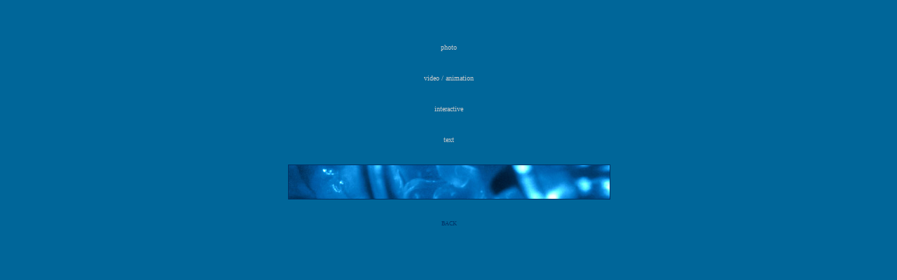

--- FILE ---
content_type: text/html
request_url: http://fluktor.de/works/works.htm
body_size: 2954
content:
<!DOCTYPE HTML PUBLIC "-//W3C//DTD HTML 4.0 Transitional//EN">
<html>
<head>
<title>fluktor  -|||-  works</title>
<meta http-equiv="content-type" content="text/html; charset=iso-8859-1">
<meta name="author" content="matthias arnold">
<meta name="generator" content="notepad">
<meta http-equiv="expires" content="43200">
<meta http-equiv="content-language" content="de">
<meta http-equiv="content-type" content="text/css">
<style type="text/css">
.text, .text a:link, .text a:active, .text a:hover, .text a:visited { font-family:verdana; font-size:10px; color:#CCCCCC; text-decoration:none; }
.text1, .text1 a:link, .text1 a:active, .text1 a:hover, .text1 a:visited { font-family:verdana; font-size:8px; color:#003366; text-decoration:none; }
</style>

<meta name="author" content="fluktum">
</head>

<body marginwidth="0" marginheight="0" leftmargin="0" topmargin="0" bgcolor="#006699" link="#003366" vlink="#003366" alink="#003366">
<p>&nbsp;</p>
<table width="630" border="0" align="center">
  <tr>
    <td width="5%">&nbsp;</td>
    <td width="90%">&nbsp;</td>
    <td width="5%">&nbsp;</td>
  </tr>
  <tr>
    <td width="5%">&nbsp;</td>
    <td width="90%" align="center" valign="middle">
      <div class="text"><a href="photo/photo.htm">photo</a></div>
    </td>
    <td width="5%">&nbsp;</td>
  </tr>
  <tr>
    <td width="5%">&nbsp;</td>
    <td width="90%">&nbsp;</td>
    <td width="5%">&nbsp;</td>
  </tr>
  <tr>
    <td width="5%">&nbsp;</td>
    <td width="90%" align="center" valign="middle"> 
      <div class="text"><a href="animation/animation.htm">video / animation</a></div>
    </td>
    <td width="5%">&nbsp;</td>
  </tr>
  <tr>
    <td width="5%">&nbsp;</td>
    <td width="90%">&nbsp;</td>
    <td width="5%">&nbsp;</td>
  </tr>
  <tr>
    <td width="5%">&nbsp;</td>
    <td width="90%" align="center" valign="middle"> <div class="text"><a href="interactive/interactive.htm">interactive</a></div> 
    </td>
    <td width="5%">&nbsp;</td>
  </tr>
  <tr>
    <td width="5%">&nbsp;</td>
    <td width="90%">&nbsp;</td>
    <td width="5%">&nbsp;</td>
  </tr>
  <tr>
    <td width="5%">&nbsp;</td>
    <td width="90%" align="center" valign="middle"> <div class="text"><a href="text/text.htm">text</a></div> 
    </td>
    <td width="5%">&nbsp;</td>
  </tr>
  <tr>
    <td width="5%">&nbsp;</td>
    <td width="90%">&nbsp;</td>
    <td width="5%">&nbsp;</td>
  </tr>
  <tr>
    <td width="5%">&nbsp;</td>
    <td width="90%">
      <div align="center"><img src="../images/quer_slice1.jpg" width="460" height="50" align="middle"></div>
    </td>
    <td width="5%">&nbsp;</td>
  </tr>
  <tr>
    <td width="5%">&nbsp;</td>
    <td width="90%">&nbsp;</td>
    <td width="5%">&nbsp;</td>
  </tr>
  <tr>
    <td width="5%">&nbsp;</td>
    <td width="80%" align="center" valign="middle"> 
      <div class="text1"><a href="../main.htm">BACK</a></div>
    </td>
    <td width="5%">&nbsp;</td>
  </tr>
</table>
<p>&nbsp;</p>


</body>
</html>
